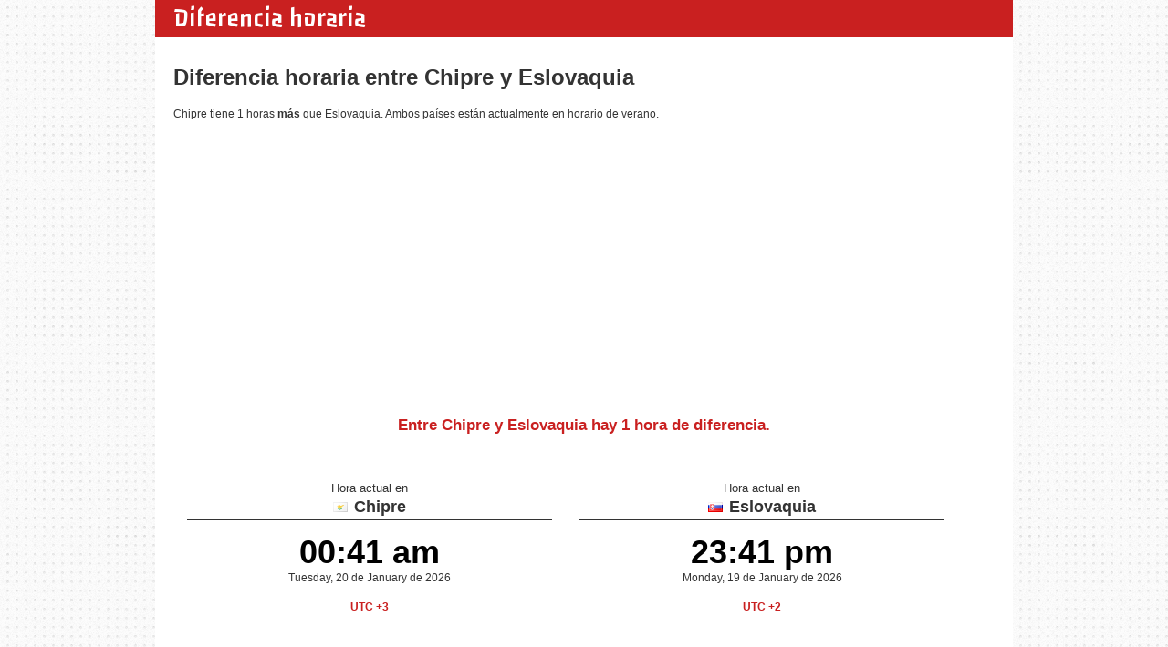

--- FILE ---
content_type: text/html; charset=UTF-8
request_url: http://diferencia-horaria.com/chipre--eslovaquia
body_size: 2920
content:
<!doctype html>
<head>
  <meta charset="utf-8">
  <title>Diferencia horaria entre Chipre y Eslovaquia</title>
  <meta name="viewport" content="width=device-width,initial-scale=1, user-scalable=no">
  <link rel="stylesheet" href="/css/formalize.css" />
  <link rel="stylesheet" href="/screen.css?v=5">
  <link rel="stylesheet" href="/flags.css">
  <link rel="shortcut icon" href="/favicon.ico">
  <link href="https://fonts.googleapis.com/css?family=Passero+One" rel='stylesheet' type='text/css'>
  <meta name="description" content="Diferencia horaria entre Chipre y Eslovaquia. Hora exacta y zona horaria de Chipre y Eslovaquia">
  <script src="/js/jquery.formalize.min.js"></script>

  <link rel="canonical" href="http://www.diferencia-horaria.com/chipre--eslovaquia" />  
  <script type="text/javascript" src="https://ajax.googleapis.com/ajax/libs/jquery/1.6.4/jquery.min.js"></script>
  <script src="https://maps.googleapis.com/maps/api/js?sensor=false&libraries=places&language=es" type="text/javascript"></script>

  <script type="text/javascript" src="/detect_timezone.js"></script>
  <script type="text/javascript">
    function initializeAC() {
      var fromInput = document.getElementById('entre');
      var fromAutocomplete = new google.maps.places.Autocomplete(fromInput);

      var toInput = document.getElementById('y');
      var toAutocomplete = new google.maps.places.Autocomplete(toInput);
    }
    google.maps.event.addDomListener(window, 'load', initializeAC);
    
    
    var timezone = jstz.determine();
    var name = timezone.name();
    
  </script>
</head>

<body>
  <div id="web">
    <div id="header">
      <p id="logo"><a href="/">Diferencia horaria</a><p>
    </div>
  <h1>Diferencia horaria entre Chipre y Eslovaquia</h1>
  <p>Chipre tiene 1 horas <strong>más</strong> que Eslovaquia. Ambos países están actualmente en horario de verano.</p>
	
	<script async src="//pagead2.googlesyndication.com/pagead/js/adsbygoogle.js"></script>
	<!-- responsive diferencia-horaria.com -->
	<ins class="adsbygoogle"
	     style="display:block"
	     data-ad-client="ca-pub-6006223981262149"
	     data-ad-slot="6116540076"
	     data-ad-format="auto"
	     data-full-width-responsive="true"></ins>
	<script>
	(adsbygoogle = window.adsbygoogle || []).push({});
	</script>
	
    <p style="color:#C92020; font-weight:bold; text-align: center; font-size: 140%;margin-top: 30px">Entre Chipre y Eslovaquia hay <strong style="color:#C92020; font-weight:bold">1 hora de diferencia</strong>.</p>    
  <div id="placeone">
    <h2><span style="font-size: 70%;font-weight: normal">Hora actual en</span><br /><img src="blank.gif" alt="Bandera de Chipre" class="flag flag-cy"> Chipre</h2>
    <p class="ptime"><span class="time">00:41 am</span><br />Tuesday, 20 de January de 2026</p>
    <p style='text-align: center; margin: 0 0 -15px 0; font-weight: bold; padding: 0; color:#C92020'>UTC +3</p>
  </div>
  <div id="placetwo">
    <h2><span style="font-size: 70%;font-weight: normal">Hora actual en</span><br /><img src="blank.gif" alt="Bandera de Eslovaquia" class="flag flag-sk"> Eslovaquia</h2>
    <p class="ptime"><span class="time">23:41 pm</span><br />Monday, 19 de January de 2026</p>
    <p style='text-align: center; margin: 0 0 -15px 0; font-weight: bold; padding: 0; color:#C92020'>UTC +2</p>
  </div>
  	<div id="horas">
		<h2>Tabla diferencias horaria entre Chipre y Eslovaquia por horas</h2>
		<table>
			<tr>
				<th>Hora en Chipre</th>
				<th></th>
				<th>Hora en Eslovaquia</th>
			</tr>
						<tr>
				<td><img src="blank.gif" alt="Bandera de Chipre" class="flag flag-cy"> <strong>12 am</strong></td>
				<td>→</td>
				<td><img src="blank.gif" alt="Bandera de Eslovaquia" class="flag flag-sk"> <strong>11 pm</strong> del día anterior</td>
			</tr>
						<tr>
				<td><img src="blank.gif" alt="Bandera de Chipre" class="flag flag-cy"> <strong>01 am</strong></td>
				<td>→</td>
				<td><img src="blank.gif" alt="Bandera de Eslovaquia" class="flag flag-sk"> <strong>12 am</strong></td>
			</tr>
						<tr>
				<td><img src="blank.gif" alt="Bandera de Chipre" class="flag flag-cy"> <strong>02 am</strong></td>
				<td>→</td>
				<td><img src="blank.gif" alt="Bandera de Eslovaquia" class="flag flag-sk"> <strong>01 am</strong></td>
			</tr>
						<tr>
				<td><img src="blank.gif" alt="Bandera de Chipre" class="flag flag-cy"> <strong>03 am</strong></td>
				<td>→</td>
				<td><img src="blank.gif" alt="Bandera de Eslovaquia" class="flag flag-sk"> <strong>02 am</strong></td>
			</tr>
						<tr>
				<td><img src="blank.gif" alt="Bandera de Chipre" class="flag flag-cy"> <strong>04 am</strong></td>
				<td>→</td>
				<td><img src="blank.gif" alt="Bandera de Eslovaquia" class="flag flag-sk"> <strong>03 am</strong></td>
			</tr>
						<tr>
				<td><img src="blank.gif" alt="Bandera de Chipre" class="flag flag-cy"> <strong>05 am</strong></td>
				<td>→</td>
				<td><img src="blank.gif" alt="Bandera de Eslovaquia" class="flag flag-sk"> <strong>04 am</strong></td>
			</tr>
						<tr>
				<td><img src="blank.gif" alt="Bandera de Chipre" class="flag flag-cy"> <strong>06 am</strong></td>
				<td>→</td>
				<td><img src="blank.gif" alt="Bandera de Eslovaquia" class="flag flag-sk"> <strong>05 am</strong></td>
			</tr>
						<tr>
				<td><img src="blank.gif" alt="Bandera de Chipre" class="flag flag-cy"> <strong>07 am</strong></td>
				<td>→</td>
				<td><img src="blank.gif" alt="Bandera de Eslovaquia" class="flag flag-sk"> <strong>06 am</strong></td>
			</tr>
						<tr>
				<td><img src="blank.gif" alt="Bandera de Chipre" class="flag flag-cy"> <strong>08 am</strong></td>
				<td>→</td>
				<td><img src="blank.gif" alt="Bandera de Eslovaquia" class="flag flag-sk"> <strong>07 am</strong></td>
			</tr>
						<tr>
				<td><img src="blank.gif" alt="Bandera de Chipre" class="flag flag-cy"> <strong>09 am</strong></td>
				<td>→</td>
				<td><img src="blank.gif" alt="Bandera de Eslovaquia" class="flag flag-sk"> <strong>08 am</strong></td>
			</tr>
						<tr>
				<td><img src="blank.gif" alt="Bandera de Chipre" class="flag flag-cy"> <strong>10 am</strong></td>
				<td>→</td>
				<td><img src="blank.gif" alt="Bandera de Eslovaquia" class="flag flag-sk"> <strong>09 am</strong></td>
			</tr>
						<tr>
				<td><img src="blank.gif" alt="Bandera de Chipre" class="flag flag-cy"> <strong>11 am</strong></td>
				<td>→</td>
				<td><img src="blank.gif" alt="Bandera de Eslovaquia" class="flag flag-sk"> <strong>10 am</strong></td>
			</tr>
						<tr>
				<td><img src="blank.gif" alt="Bandera de Chipre" class="flag flag-cy"> <strong>12 pm</strong></td>
				<td>→</td>
				<td><img src="blank.gif" alt="Bandera de Eslovaquia" class="flag flag-sk"> <strong>11 am</strong></td>
			</tr>
						<tr>
				<td><img src="blank.gif" alt="Bandera de Chipre" class="flag flag-cy"> <strong>01 pm</strong></td>
				<td>→</td>
				<td><img src="blank.gif" alt="Bandera de Eslovaquia" class="flag flag-sk"> <strong>12 pm</strong></td>
			</tr>
						<tr>
				<td><img src="blank.gif" alt="Bandera de Chipre" class="flag flag-cy"> <strong>02 pm</strong></td>
				<td>→</td>
				<td><img src="blank.gif" alt="Bandera de Eslovaquia" class="flag flag-sk"> <strong>01 pm</strong></td>
			</tr>
						<tr>
				<td><img src="blank.gif" alt="Bandera de Chipre" class="flag flag-cy"> <strong>03 pm</strong></td>
				<td>→</td>
				<td><img src="blank.gif" alt="Bandera de Eslovaquia" class="flag flag-sk"> <strong>02 pm</strong></td>
			</tr>
						<tr>
				<td><img src="blank.gif" alt="Bandera de Chipre" class="flag flag-cy"> <strong>04 pm</strong></td>
				<td>→</td>
				<td><img src="blank.gif" alt="Bandera de Eslovaquia" class="flag flag-sk"> <strong>03 pm</strong></td>
			</tr>
						<tr>
				<td><img src="blank.gif" alt="Bandera de Chipre" class="flag flag-cy"> <strong>05 pm</strong></td>
				<td>→</td>
				<td><img src="blank.gif" alt="Bandera de Eslovaquia" class="flag flag-sk"> <strong>04 pm</strong></td>
			</tr>
						<tr>
				<td><img src="blank.gif" alt="Bandera de Chipre" class="flag flag-cy"> <strong>06 pm</strong></td>
				<td>→</td>
				<td><img src="blank.gif" alt="Bandera de Eslovaquia" class="flag flag-sk"> <strong>05 pm</strong></td>
			</tr>
						<tr>
				<td><img src="blank.gif" alt="Bandera de Chipre" class="flag flag-cy"> <strong>07 pm</strong></td>
				<td>→</td>
				<td><img src="blank.gif" alt="Bandera de Eslovaquia" class="flag flag-sk"> <strong>06 pm</strong></td>
			</tr>
						<tr>
				<td><img src="blank.gif" alt="Bandera de Chipre" class="flag flag-cy"> <strong>08 pm</strong></td>
				<td>→</td>
				<td><img src="blank.gif" alt="Bandera de Eslovaquia" class="flag flag-sk"> <strong>07 pm</strong></td>
			</tr>
						<tr>
				<td><img src="blank.gif" alt="Bandera de Chipre" class="flag flag-cy"> <strong>09 pm</strong></td>
				<td>→</td>
				<td><img src="blank.gif" alt="Bandera de Eslovaquia" class="flag flag-sk"> <strong>08 pm</strong></td>
			</tr>
						<tr>
				<td><img src="blank.gif" alt="Bandera de Chipre" class="flag flag-cy"> <strong>10 pm</strong></td>
				<td>→</td>
				<td><img src="blank.gif" alt="Bandera de Eslovaquia" class="flag flag-sk"> <strong>09 pm</strong></td>
			</tr>
						<tr>
				<td><img src="blank.gif" alt="Bandera de Chipre" class="flag flag-cy"> <strong>11 pm</strong></td>
				<td>→</td>
				<td><img src="blank.gif" alt="Bandera de Eslovaquia" class="flag flag-sk"> <strong>10 pm</strong></td>
			</tr>
					</table>
		<div id="antt">
			<script async src="//pagead2.googlesyndication.com/pagead/js/adsbygoogle.js"></script>
			<!-- responsive diferencia-horaria.com -->
			<ins class="adsbygoogle"
			     style="display:block"
			     data-ad-client="ca-pub-6006223981262149"
			     data-ad-slot="6116540076"
			     data-ad-format="auto"
			     data-full-width-responsive="true"></ins>
			<script>
			(adsbygoogle = window.adsbygoogle || []).push({});
			</script>
		</div>
	</div>
  
  <div style="text-align: center; margin-top: 40px; font-size: 130%; clear:both; float:left; width: 100%">
    <form style="margin: 10px 0; padding: 15px 0 10px 0; border-top: 1px solid #ccc;">
      Cuando sean las
      <input type="text" placeholder="00:41 am" size="8" />
      en Chipre      serán las
      <input type="text" disabled="disabled" size="8" style="border-left:0; border-top: 0; border-right: 0" />
      en Eslovaquia      <input type="submit" value="Calcular" />
    </form>
    <form style="margin: 10px 0; padding: 15px 0 10px 0; border-top: 1px solid #ccc; border-bottom: 1px solid #ccc;">
      Cuando sean las
      <input type="text" placeholder="23:41 pm" size="8" />
      en Eslovaquia      serán las
      <input type="text" disabled="disabled" size="8" style="border-left:0; border-top: 0; border-right: 0" />
      en Chipre      <input type="submit" value="Calcular" />
    </form>
  </div>
  
    <ul style="clear:both; margin-top: 35px">
    <li><a href="/con-chipre">Diferencia horaria con Chipre</a></li>
    <li><a href="/con-eslovaquia">Diferencia horaria con Eslovaquia</a></li>
  </ul>

 
  <div class="indexbox" style="clear:both">
  <form id="calculardiferencia" action="/diferencia"><div>
      Diferencia horaria entre &nbsp;
      <input type="text" class="text" id="entre" name="entre" value="" onclick="this.value=''" />
      &nbsp; y &nbsp;
      <input type="text" class="text" name="y" id="y" value="" onclick="this.value=''" />
      &nbsp;
      <input type="submit" value="Calcular diferencia horaria" />
  </div></form>
  <script>
    $('#calculardiferencia').submit(function() {
      if($("#entre").val() == '' || $("#y").val() == '')
        return false;
    });
  </script>
  </div>

<div id="footer">
  <a href="http://www.diferencia-horaria.com">Diferencia horaria</a> &copy; 2026&nbsp;&nbsp;&nbsp;&nbsp;<span><a href="/contacto">Contacto</a> &nbsp;·&nbsp; <a href="/privacidad" rel="nofollow">Privacidad</a> &nbsp;·&nbsp; <a href="#">API</a> &nbsp;·&nbsp; <a href="http://zeitunterschied.com/" lang="de" xml:lang="de">Zeitverschiebung</a></span></p>
</div>

<!-- Start of StatCounter Code for Default Guide -->
<script type="text/javascript">
var sc_project=8395019; 
var sc_invisible=1; 
var sc_security="539fc76b"; 
var sc_https=1; 
var sc_remove_link=1; 
var scJsHost = (("https:" == document.location.protocol) ?
"https://secure." : "http://www.");
document.write("<sc"+"ript type='text/javascript' src='" +
scJsHost +
"statcounter.com/counter/counter_xhtml.js'></"+"script>");</script>
<noscript><div class="statcounter"><img class="statcounter"
src="https://c.statcounter.com/8395019/0/539fc76b/1/"
alt="web analytics" /></div></noscript>
<!-- End of StatCounter Code for Default Guide -->
<script defer src="https://static.cloudflareinsights.com/beacon.min.js/vcd15cbe7772f49c399c6a5babf22c1241717689176015" integrity="sha512-ZpsOmlRQV6y907TI0dKBHq9Md29nnaEIPlkf84rnaERnq6zvWvPUqr2ft8M1aS28oN72PdrCzSjY4U6VaAw1EQ==" data-cf-beacon='{"version":"2024.11.0","token":"ee172853ad434e948af574523516e031","r":1,"server_timing":{"name":{"cfCacheStatus":true,"cfEdge":true,"cfExtPri":true,"cfL4":true,"cfOrigin":true,"cfSpeedBrain":true},"location_startswith":null}}' crossorigin="anonymous"></script>
</body>
</html>

--- FILE ---
content_type: text/html; charset=utf-8
request_url: https://www.google.com/recaptcha/api2/aframe
body_size: 265
content:
<!DOCTYPE HTML><html><head><meta http-equiv="content-type" content="text/html; charset=UTF-8"></head><body><script nonce="YIPD8dsC1SQD-INFsvEFxw">/** Anti-fraud and anti-abuse applications only. See google.com/recaptcha */ try{var clients={'sodar':'https://pagead2.googlesyndication.com/pagead/sodar?'};window.addEventListener("message",function(a){try{if(a.source===window.parent){var b=JSON.parse(a.data);var c=clients[b['id']];if(c){var d=document.createElement('img');d.src=c+b['params']+'&rc='+(localStorage.getItem("rc::a")?sessionStorage.getItem("rc::b"):"");window.document.body.appendChild(d);sessionStorage.setItem("rc::e",parseInt(sessionStorage.getItem("rc::e")||0)+1);localStorage.setItem("rc::h",'1768858869607');}}}catch(b){}});window.parent.postMessage("_grecaptcha_ready", "*");}catch(b){}</script></body></html>